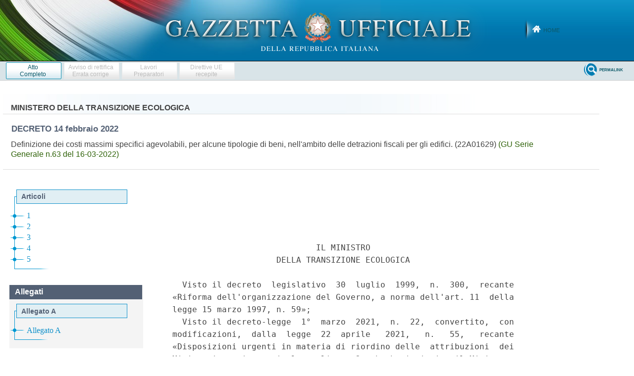

--- FILE ---
content_type: text/html;charset=UTF-8
request_url: https://www.gazzettaufficiale.it/atto/serie_generale/caricaAlberoArticoli/originario?atto.dataPubblicazioneGazzetta=2022-03-16&atto.codiceRedazionale=22A01629
body_size: 867
content:






 




<!DOCTYPE html><!-- 002_053-ACCESS-4.1.1 -LV_A -->
<!--002_053-ACCES- 3.1.1 -LV_A --> 
<html xmlns="http://www.w3.org/1999/xhtml" lang="it">
	<head>
		<meta http-equiv="Content-Type" content="text/html; charset=UTF-8" />
		<title></title>
		<link rel="stylesheet" type="text/css" href="/resources/css/iframe.css" />
	</head>
	
	<body>
				
			
	            <div id="albero">
	            	<ul><li class="apertura"/><li class="box_articoli"><span>Articoli</span></li><li><a href="/atto/serie_generale/caricaArticolo?art.versione=1&art.idGruppo=0&art.flagTipoArticolo=0&art.codiceRedazionale=22A01629&art.idArticolo=1&art.idSottoArticolo=1&art.idSottoArticolo1=10&art.dataPubblicazioneGazzetta=2022-03-16&art.progressivo=0#art" target="mainFrame" id="art1_0_1">1</a></li><li><a href="/atto/serie_generale/caricaArticolo?art.versione=1&art.idGruppo=0&art.flagTipoArticolo=0&art.codiceRedazionale=22A01629&art.idArticolo=2&art.idSottoArticolo=1&art.idSottoArticolo1=10&art.dataPubblicazioneGazzetta=2022-03-16&art.progressivo=0#art" target="mainFrame" id="art2_0_1">2</a></li><li><a href="/atto/serie_generale/caricaArticolo?art.versione=1&art.idGruppo=0&art.flagTipoArticolo=0&art.codiceRedazionale=22A01629&art.idArticolo=3&art.idSottoArticolo=1&art.idSottoArticolo1=10&art.dataPubblicazioneGazzetta=2022-03-16&art.progressivo=0#art" target="mainFrame" id="art3_0_1">3</a></li><li><a href="/atto/serie_generale/caricaArticolo?art.versione=1&art.idGruppo=0&art.flagTipoArticolo=0&art.codiceRedazionale=22A01629&art.idArticolo=4&art.idSottoArticolo=1&art.idSottoArticolo1=10&art.dataPubblicazioneGazzetta=2022-03-16&art.progressivo=0#art" target="mainFrame" id="art4_0_1">4</a></li><li><a href="/atto/serie_generale/caricaArticolo?art.versione=1&art.idGruppo=0&art.flagTipoArticolo=0&art.codiceRedazionale=22A01629&art.idArticolo=5&art.idSottoArticolo=1&art.idSottoArticolo1=10&art.dataPubblicazioneGazzetta=2022-03-16&art.progressivo=0#art" target="mainFrame" id="art5_0_1">5</a></li><li class="chiusura"><img src="/resources/img/chiusura.gif"/></li></ul>

					
					
						<div class="allegati_lista">
							<h2>Allegati</h2><ul><li class="box_allegati_small"><span>Allegato A</span></li><li><a href="/atto/serie_generale/caricaArticolo?art.versione=1&art.idGruppo=0&art.flagTipoArticolo=1&art.codiceRedazionale=22A01629&art.idArticolo=1&art.idSottoArticolo=1&art.idSottoArticolo1=10&art.dataPubblicazioneGazzetta=2022-03-16&art.progressivo=0#art" target="mainFrame" id="art1_1_1">Allegato A</a></li><li class="chiusura"><img src="/resources/img/chiusura_all.gif"/></li></ul>
		            	</div>	
					
				</div>
            
        
	</body>
</html>

--- FILE ---
content_type: text/html;charset=UTF-8
request_url: https://www.gazzettaufficiale.it/atto/serie_generale/caricaArticoloDefault/originario?atto.dataPubblicazioneGazzetta=2022-03-16&atto.codiceRedazionale=22A01629&atto.tipoProvvedimento=DECRETO
body_size: 6550
content:








<!DOCTYPE html><!-- 002_053-ACCESS-4.1.1 -LV_A -->
<!--002_053-ACCES- 3.1.1 -LV_A --> 
<html xmlns="http://www.w3.org/1999/xhtml" lang="it">
<head>
<meta http-equiv="Content-Type" content="text/html; charset=UTF-8" />
<title></title>
<link rel="stylesheet" type="text/css"
	href="/resources/css/iframe.css" />
 




 
</head>
<body>
	<div class="prima_atto">
		<span class="aggiornamenti">
			
				
				
				
							
						
					</span>
			</div>
		<span class="dettaglio_atto_testo">
           	<pre> 
 
 
                             IL MINISTRO 
                     DELLA TRANSIZIONE ECOLOGICA 
 
  Visto il decreto  legislativo  30  luglio  1999,  n.  300,  recante
«Riforma dell'organizzazione del Governo, a norma dell'art. 11  della
legge 15 marzo 1997, n. 59»; 
  Visto il decreto-legge  1°  marzo  2021,  n.  22,  convertito,  con
modificazioni,  dalla  legge  22  aprile   2021,   n.   55,   recante
«Disposizioni urgenti in materia di riordino delle  attribuzioni  dei
Ministeri» e, in particolare, l'art. 2, che ha istituito il Ministero
della transizione ecologica, affidandogli le  funzioni  e  i  compiti
dello Stato in materia  di  politica  energetica  gia'  spettanti  al
Ministero dello sviluppo economico; 
  Visto il decreto del Presidente della Repubblica 22 dicembre  1986,
n. 917, recante «Approvazione  del  testo  unico  delle  imposte  sui
redditi» e, in  particolare,  l'art.  16-bis,  che  ha  istituito  il
cosiddetto «Bonus ristrutturazioni edilizie»; 
  Visto il decreto  legislativo  19  agosto  2005,  n.  192,  recante
«Attuazione  della  direttiva  2002/91/CE  relativa   al   rendimento
energetico nell'edilizia»; 
  Visto il  decreto  legislativo  10  giugno  2020,  n.  48,  recante
«Attuazione della direttiva (UE) 2018/844, che modifica la  direttiva
2010/31/UE sulla prestazione energetica nell'edilizia e la  direttiva
2012/27/UE sull'efficienza  energetica,  della  direttiva  2010/31/UE
sulla  prestazione  energetica  nell'edilizia,  e   della   direttiva
2002/91/CE relativa al rendimento energetico nell'edilizia»; 
  Vista la legge 27 dicembre 2006, n. 296, recante «Disposizioni  per
la formazione del bilancio annuale e pluriennale dello  Stato  (legge
finanziaria 2007)» e, in particolare, l'art. 1, commi da 344  a  349,
istitutivi del cosiddetto «Ecobonus»; 
  Vista la legge 27 dicembre  2019,  n.  160,  recante  «Bilancio  di
previsione  dello  Stato  per  l'anno  finanziario  2020  e  bilancio
pluriennale per il triennio 2020-2022» e, in particolare,  l'art.  1,
commi 219-222, istitutivi del cosiddetto «Bonus facciate»; 
  Visto il decreto-legge 14 agosto  2020,  n.  140,  convertito,  con
modificazioni, dalla legge 13 ottobre 2020, n. 126,  recante  «Misure
urgenti per il sostegno e il rilancio dell'economia»; 
  Vista la legge 30 dicembre  2020,  n.  178,  recante  «Bilancio  di
previsione  dello  Stato  per  l'anno  finanziario  2021  e  bilancio
pluriennale per il triennio 2021-2023»; 
  Visto il decreto-legge 11 novembre 2021, n.  157,  recante  «Misure
urgenti per il contrasto alle frodi nel  settore  delle  agevolazioni
fiscali  ed  economiche»,  che  ha  modificato  la   disciplina   del
Superbonus e degli strumenti di cessione  del  credito  e  sconto  in
fattura; 
  Visto il decreto-legge  4  giugno  2013,  n.  63,  convertito,  con
modificazioni,  dalla  legge  3   agosto   2013,   n.   90,   recante
«Disposizioni urgenti per il recepimento della  direttiva  2010/31/UE
del Parlamento europeo e del Consiglio  del  19  maggio  2010,  sulla
prestazione  energetica  nell'edilizia  per  la   definizione   delle
procedure d'infrazione avviate  dalla  Commissione  europea,  nonche'
altre disposizioni in materia di coesione sociale» e, in particolare: 
    l'art. 14, comma 3-ter, che ha previsto l'adozione di uno o  piu'
decreti del Ministro dello sviluppo economico,  di  concerto  con  il
Ministro dell'economia e delle finanze, il Ministro  dell'ambiente  e
della  tutela  del  territorio  e  del  mare  ed  il  Ministro  delle
infrastrutture e dei trasporti,  per  la  definizione  dei  requisiti
tecnici   che   debbono   soddisfare   gli   interventi   ammissibili
all'Ecobonus, compresi i massimali di  costo  specifici  per  singola
tipologia di intervento, nonche'  le  procedure  e  le  modalita'  di
esecuzione di controlli a campione delle istanze; 
    l'art. 16, commi da 1-bis a 1-septies, istitutivo del  cosiddetto
«Sismabonus»; 
    l'art. 16-ter che ha introdotto l'agevolazione  delle  detrazioni
fiscali per l'installazione di colonnine per la ricarica dei  veicoli
elettrici; 
  Visto il decreto-legge 19  maggio  2020,  n.  34,  convertito,  con
modificazioni, dalla legge 17 luglio 2020,  n.  77,  recante  «Misure
urgenti in materia di salute,  sostegno  al  lavoro  e  all'economia,
nonche' di politiche sociali connesse all'emergenza epidemiologica da
COVID-19» (nel seguito anche: «decreto rilancio») e, in particolare: 
    l'art. 119, comma 13, in base al quale: «Ai fini della detrazione
del 110 per cento di cui al presente articolo e dell'opzione  per  la
cessione o per lo sconto di cui all'art. 121: 
      a) per gli interventi di cui ai commi 1, 2  e  3  del  presente
articolo, i tecnici abilitati asseverano il  rispetto  dei  requisiti
previsti  dai  decreti  di  cui  al  comma  3-ter  dell'art.  14  del
decreto-legge 4 giugno 2013, n. 63,  convertito,  con  modificazioni,
dalla legge 3 agosto 2013, n.  90,  e  la  corrispondente  congruita'
delle spese sostenute in relazione  agli  interventi  agevolati.  Una
copia  dell'asseverazione  e'  trasmessa,  esclusivamente   per   via
telematica, all'Agenzia nazionale per le nuove tecnologie,  l'energia
e lo sviluppo economico sostenibile (ENEA). Con decreto del  Ministro
dello sviluppo economico, da emanare entro trenta giorni  dalla  data
di entrata in vigore della legge di conversione del presente decreto,
sono  stabilite  le  modalita'   di   trasmissione   della   suddetta
asseverazione e le relative modalita' attuative; 
      b) per gli interventi di cui  al  comma  4,  l'efficacia  degli
stessi al fine della riduzione del rischio sismico e' asseverata  dai
professionisti  incaricati  della  progettazione  strutturale,  della
direzione dei lavori delle strutture e del collaudo statico,  secondo
le rispettive competenze professionali, iscritti  agli  ordini  o  ai
collegi professionali di appartenenza, in base alle disposizioni  del
decreto del Ministro delle infrastrutture e dei trasporti n.  58  del
28 febbraio 2017. I professionisti incaricati attestano  altresi'  la
corrispondente congruita' delle spese  sostenute  in  relazione  agli
interventi  agevolati.  Il  soggetto  che  rilascia   il   visto   di
conformita'  di  cui  al  comma  11  verifica   la   presenza   delle
asseverazioni e  delle  attestazioni  rilasciate  dai  professionisti
incaricati.»; 
    l'art. 121, commi 1 e 2, in base al quale possono optare  per  la
cessione del credito o lo sconto in fattura, in  luogo  dell'utilizzo
della detrazione spettante, i soggetti  che,  negli  anni  2020-2024,
sostengono  spese  per  i  seguenti  interventi:  a)   recupero   del
patrimonio edilizio di cui all'art. 16-bis, comma 1, lettere a) e b),
del Testo unico delle imposte sui redditi,  di  cui  al  decreto  del
Presidente della Repubblica 22 dicembre 1986, n. 917;  b)  efficienza
energetica di cui all'art. 14 del decreto-legge 4 giugno 2013, n. 63,
convertito, con modificazioni, dalla legge 3 agosto 2013, n. 90 e  di
cui ai commi 1 e 2 dell'art. 119; c) adozione di misure  antisismiche
di cui all'art. 16, commi da 1-bis a 1-septies  del  decreto-legge  4
giugno 2013, n. 63, convertito,  con  modificazioni,  dalla  legge  3
agosto 2013, n. 90, e di cui al comma 4 dell'art. 119; d) recupero  o
restauro della facciata degli edifici esistenti, ivi  inclusi  quelli
di sola pulitura o tinteggiatura esterna, di cui  all'art.  1,  comma
219 e 220, della legge 27 dicembre 2019, n. 160; e) installazione  di
impianti fotovoltaici di cui all'art. 16-bis, comma 1, lettera h) del
Testo  unico  delle  imposte  sui  redditi  di  cui  al  decreto  del
Presidente della Repubblica 22 dicembre 1986, n.  917,  ivi  compresi
gli interventi di cui ai commi 5  e  6  dell'art.  119  del  presente
decreto; f) installazione di colonnine per la  ricarica  dei  veicoli
elettrici di cui all'art. 16-ter del decreto-legge 4 giugno 2013,  n.
63, convertito, con modificazioni, dalla legge 3 agosto 2013, n.  90,
e di cui al comma 8 dell'art. 119; 
  Visto il decreto del Ministero delle infrastrutture e dei trasporti
del  28  febbraio  2017,  n.  58,  recante  «Linee   guida   per   la
classificazione del rischio  sismico  delle  costruzioni  nonche'  le
modalita' per l'attestazione, da parte di  professionisti  abilitati,
dell'efficacia   degli   interventi    effettuati»    e    successive
modificazioni ed integrazioni; 
  Visto il decreto del Ministro dello  sviluppo  economico  6  agosto
2020,  recante  «Requisiti  tecnici  per  l'accesso  alle  detrazioni
fiscali per la  riqualificazione  energetica  degli  edifici  -  c.d.
Ecobonus»,  pubblicato  nella  Gazzetta  Ufficiale  della  Repubblica
italiana - Serie generale - n. 246 del 5 ottobre  2020  (nel  seguito
anche: «decreto requisiti tecnici») e, in particolare: 
    l'art. 3, comma 2, il  quale  prevede  che  «l'ammontare  massimo
delle detrazioni o della spesa massima ammissibile per gli interventi
di cui all'art. 2, fermi restando i limiti di cui all'allegato B» sia
calcolato nel rispetto dei  massimali  di  costo  specifici,  secondo
quanto riportato al punto 13 dell'allegato A; 
    il punto 13 dell'allegato A che ha  definito  le  procedure  e  i
criteri  di  asseverazione  dei  costi  massimi  per   tipologia   di
intervento, regolando altresi' le modalita' di calcolo dei  massimali
di costo per le spese professionali ammissibili; 
    l'allegato I che riporta i «Massimali specifici di costo per  gli
interventi   sottoposti   a    dichiarazione    del    fornitore    o
dell'installatore ai sensi dell'allegato A»; 
  Visto il decreto del Ministero dello sviluppo  economico  6  agosto
2020, recante  «Requisiti  delle  asseverazioni  per  l'accesso  alle
detrazioni fiscali per la riqualificazione energetica degli edifici -
cd. Ecobonus», pubblicato nella Gazzetta Ufficiale  della  Repubblica
italiana - Serie generale - n. 246 del 5 ottobre  2020  (nel  seguito
anche: «decreto asseverazioni»); 
  Vista la legge 30 dicembre  2021,  n.  234,  recante  «Bilancio  di
previsione  dello  Stato  per  l'anno  finanziario  2022  e  bilancio
pluriennale  per  il  triennio  2022-2024»,  che  ha  modificato   la
disciplina del Superbonus e degli strumenti di cessione del credito e
sconto in fattura, nonche' introdotto nuove procedure di controllo da
parte dell'Agenzia delle entrate e, in particolare, l'art. 1, che: 
    al comma 28, lettera h), ha modificato l'art. 119, comma 11,  del
decreto-legge n. 34 del  2020,  estendendo  l'obbligo  del  visto  di
conformita' ad altre casistiche nell'ambito del Superbonus; 
    al comma 28, lettera i), ha modificato l'art. 119, comma  13-bis,
del decreto-legge 19 maggio 2020,  n.  34,  prevedendo  che  ai  fini
dell'asseverazione   della   congruita'   delle   spese   si   faccia
«riferimento ai prezzari individuati dal decreto di cui al comma  13,
lettera a), nonche' ai valori massimi stabiliti, per talune categorie
di beni, con  decreto  del  Ministro  della  transizione  ecologica»,
nonche' che i prezziari di cui  al  comma  13,  lettera  a),  debbono
intendersi applicabili, ai fini dell'asseverazione  della  congruita'
delle spese, anche  agli  interventi  di  cui  al  Sismabonus,  Bonus
facciate,  Bonus  ristrutturazioni  edilizie  e  agli  interventi  di
riduzione del rischio sismico di cui al Superbonus; 
    al comma 29, ha aggiunto, all'art. 121 del  decreto-legge  n.  34
del 2020, un nuovo comma 1-bis, prevedendo, in caso di utilizzo degli
strumenti di cessione del credito e sconto in fattura, per  le  spese
connesse agli interventi elencati nel comma 2 del medesimo  articolo,
a eccezione degli interventi di importo inferiore a  10.000  euro,  o
classificati come attivita' di edilizia libera: a) la  richiesta  del
visto di conformita'; b)  che  «i  tecnici  abilitati  asseverano  la
congruita' delle spese sostenute secondo  le  disposizioni  dell'art.
119,  comma  13-bis»,  nonche'  di  ricomprendere,   tra   le   spese
detraibili, anche quelle per il rilascio del visto di  conformita'  e
delle asseverazioni dei tecnici abilitati; 
    al comma 42, ha aggiunto al decreto-legge n. 34 del 2020,  l'art.
119-ter, introducendo un regime di agevolazione  per  gli  interventi
volti al superamento e all'eliminazione di barriere  architettoniche,
garantendo, anche in  tal  caso,  la  possibilita'  di  accesso  agli
strumenti della cessione del credito e dello sconto in fattura; 
  Ritenuto  opportuno  che  i  costi  massimi  agevolabili  per   gli
interventi  di  riqualificazione  energetica  degli   edifici   siano
definiti in coerenza con gli attuali  massimali  specifici  di  costo
dell'allegato I e tengano conto dell'aumento dei costi delle  materie
prime registrato tra il 2020 e il 2021 e dell'andamento del mercato; 
 
                              Decreta: 
 
                               Art. 1 
 
 
                              Finalita' 
 
  1.  Il  presente  decreto  definisce  i  costi  massimi   specifici
agevolabili ai fini dell'asseverazione della congruita'  delle  spese
di cui all'art. 119, comma 13,  lettera  a)  e  all'art.  121,  comma
1-ter, lettera b), del decreto-legge n. 34 del 2020, conformemente  a
quanto previsto all'art. 2. 
</pre>
           	</div>
				<div class="righetta_wrapper">
					<div class="righetta">&nbsp;</div>
				</div>
				<pre class="rosso"></pre> 
    	</span>
	</body>
</html>